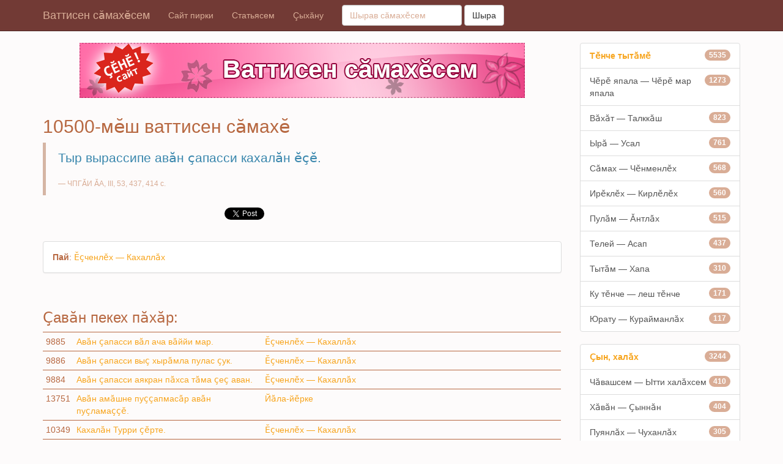

--- FILE ---
content_type: text/html;charset='utf8'
request_url: http://as.chv.su/vs/10500.html
body_size: 5504
content:

<!DOCTYPE html>
<html lang="cv">
  <head>
    <meta charset="utf-8">
    <meta http-equiv="X-UA-Compatible" content="IE=edge">
    <meta name="viewport" content="width=device-width, initial-scale=1">
    <meta name="description" content="Ð’Ð°Ñ‚Ñ‚Ð¸ÑÐµÐ½ ÑÄƒÐ¼Ð°Ñ…Ä•ÑÐµÐ¼ â€” Ð»Ð°Ð¼Ñ€Ð°Ð½ Ð»Ð°Ð¼Ð° ÐºÑƒÃ§ÑÐ° Ð¿Ñ‹Ñ€Ð°ÐºÐ°Ð½ ÑÄƒÐ½Ð°Ñ€Ð»Äƒ ÑÄƒÐ¼Ð°Ñ…ÑÐµÐ¼. Ð’Ä•ÑÐµÐ¼ ÑˆÑƒÑ…ÄƒÑˆÐ° ÐºÄ•ÑÐºÐµÐ½ Ñ‚Ðµ Ã§Ð¸Ð²Ä•Ñ‡Ñ‡ÐµÐ½, Ñ‹Ñ‚Ð°Ñ€Ð»ÄƒÐ½ Ð¿Ð°Ð»ÄƒÑ€Ñ‚Ð°Ã§Ã§Ä•. Ð’Ð°Ñ‚Ñ‚Ð¸ÑÐµÐ½ ÑÄƒÐ¼Ð°Ñ…Ä•ÑÐµÐ½Ñ‡Ðµ Ñ…Ð°Ð»ÄƒÑ…ÄƒÐ½ ÐºÑƒÐ½-Ã§ÑƒÐ»Ä•, ÄƒÑ-Ñ…Ð°ÐºÄƒÐ»Ä•, ÑˆÑƒÑ…ÄƒÑˆÐ»Ð°Ð²Ä•, Ñ‚Ä•Ð½Ñ‡ÐµÐºÑƒÑ€ÄƒÐ¼Ä• Ó³ÐºÐµÑ€Ä•Ð½Ð½Ä•.">
    <meta name="keywords" content="Ñ‡Ó‘Ð²Ð°ÑˆÑÐµÐ¼, Ð²Ð°Ñ‚Ñ‚Ð¸ÑÐµÐ½ ÑÓ‘Ð¼Ð°Ñ…Ó—ÑÐµÐ¼, Ñ‡ÑƒÐ²Ð°ÑˆÑÐºÐ¸Ðµ Ð¿Ð¾ÑÐ»Ð¾Ð²Ð¸Ñ†Ñ‹, Ñ‡ÑƒÐ²Ð°ÑˆÑÐºÐ¸Ðµ Ð¿Ð¾Ð³Ð¾Ð²Ð¾Ñ€ÐºÐ¸, Ó‘ÑÐ»Ð°Ð¹ÑÐµÐ¼, Ð²Ð°Ñ‚Ñ‚Ð¸ÑÐµÐ½ Ó‘Ñ-Ñ…Ð°ÐºÓ‘Ð»Ó—, Ñ‡ÑƒÐ²Ð°ÑˆÐ¸, Ñ‡Ó‘Ð²Ð°ÑˆÑÐµÐ¼, Ð²Ó—Ñ€ÐµÐ½Ñ‚ÑÐµ ÐºÐ°Ð»Ð°Ð½Ð¸ÑÐµÐ¼, Ñ‹Ñ€Ó‘, ÑƒÑÐ°Ð», Ñ‚Ó—Ð½Ñ‡Ðµ ÐºÑƒÑ€Ó‘Ð¼Ó—, ÑˆÑƒÑ…Ð°ÑˆÐ»Ð°Ð², Ð¿ÑƒÑÐ½Ð»Ó‘Ñ…, ÑÓ‘Ð¼Ð°Ñ…">
    <meta name="author" content="">
    <link rel="icon" href="/favicon.ico">

    <title>10500-Ð¼Ó—Ñˆ Ð²Ð°Ñ‚Ñ‚Ð¸ÑÐµÐ½ ÑÓ‘Ð¼Ð°Ñ…Ó— - Ð’Ð°Ñ‚Ñ‚Ð¸ÑÐµÐ½ ÑÓ‘Ð¼Ð°Ñ…Ó—ÑÐµÐ¼</title>

    <!-- Bootstrap core CSS -->
    <link href="/css/lavish-bootstrap.css" rel="stylesheet">

    <!-- Custom styles for this template -->
    <link href="/offcanvas.css" rel="stylesheet">

    <!-- Just for debugging purposes. Don't actually copy these 2 lines! -->
    <!--[if lt IE 9]><script src="/assets/js/ie8-responsive-file-warning.js"></script><![endif]-->
    <script src="/assets/js/ie-emulation-modes-warning.js"></script>
    <script type="text/javascript" src="//vk.com/js/api/openapi.js?105"></script>

    <!-- HTML5 shim and Respond.js for IE8 support of HTML5 elements and media queries -->
    <!--[if lt IE 9]>
      <script src="https://oss.maxcdn.com/html5shiv/3.7.2/html5shiv.min.js"></script>
      <script src="https://oss.maxcdn.com/respond/1.4.2/respond.min.js"></script>
    <![endif]-->
  </head>

  <body>
    <nav class="navbar navbar-fixed-top navbar-inverse" role="navigation">
      <div class="container">
        <div class="navbar-header">
          <button type="button" class="navbar-toggle collapsed" data-toggle="collapse" data-target="#navbar" aria-expanded="false" aria-controls="navbar">
            <span class="sr-only">Toggle navigation</span>
            <span class="icon-bar"></span>
            <span class="icon-bar"></span>
            <span class="icon-bar"></span>
          </button>
          <a class="navbar-brand" href="/">Ð’Ð°Ñ‚Ñ‚Ð¸ÑÐµÐ½ ÑÓ‘Ð¼Ð°Ñ…Ó—ÑÐµÐ¼</a>
        </div>
        <div id="navbar" class="collapse navbar-collapse">
          <ul class="nav navbar-nav">
            <li><a href="/p/about.html">Ð¡Ð°Ð¹Ñ‚ Ð¿Ð¸Ñ€ÐºÐ¸</a></li>
            <li><a href="/p/contents.html">Ð¡Ñ‚Ð°Ñ‚ÑŒÑÑÐµÐ¼</a></li>
            <li><a href="/p/contact.html">Ã‡Ñ‹Ñ…ÄƒÐ½Ñƒ</a></li>
          </ul>
<form class="navbar-form navbar-left" role="search" method='POST' action='/cgi-bin/index.cgi'><input type='hidden' name='a' value='search'>
  <div class="form-group">
    <input type="text" name='sr' value='' class="form-control" placeholder="Ð¨Ñ‹Ñ€Ð°Ð² ÑÄƒÐ¼Ð°Ñ…Ó—ÑÐµÐ¼">
  </div>
  <button type="submit" class="btn btn-default">Ð¨Ñ‹Ñ€Ð°</button>
</form>        </div><!-- /.nav-collapse -->
      </div><!-- /.container -->
    </nav><!-- /.navbar -->

    <div class="container">
      <div class="row row-offcanvas row-offcanvas-right">
              <div class="col-xs-12 col-sm-9">
          <p class="pull-right visible-xs">
            <button type="button" class="btn btn-primary btn-xs" data-toggle="offcanvas">Toggle nav</button>
          </p>
          
          <div class="row">
          <div style='margin-bottom:30px;'>
          <div class='center-block' style='width:728px;'>
            <script type='text/javascript'>
  var BNCHV_Banner=0;
  </script>
                <script type="text/javascript" src="http://bt.chuvash.org/js/b11cv.js"></script>
         </div></div>

              

  <div class='col-xs-12 col-sm-12 col-lg-12'>
  <h2>10500-Ð¼Ó—Ñˆ Ð²Ð°Ñ‚Ñ‚Ð¸ÑÐµÐ½ ÑÓ‘Ð¼Ð°Ñ…Ó—</h2>
  <blockquote>
  <p class='lead text-info'>Ð¢Ñ‹Ñ€ Ð²Ñ‹Ñ€Ð°ÑÑÐ¸Ð¿Ðµ Ð°Ð²Ó‘Ð½ Ò«Ð°Ð¿Ð°ÑÑÐ¸ ÐºÐ°Ñ…Ð°Ð»Ó‘Ð½ Ó—Ò«Ó—.</p>
  <small>Ð§ÐŸÐ“ÓÐ˜ ÓÐ, III, 53, 437, 414 Ñ.</small>
  </blockquote>

  <div class='col-xs-4 col-sm-4 col-lg-4'>
  <script type="text/javascript">
  VK.init({apiId: 4712143, onlyWidgets: true});
</script>

<div id="vk_like"></div>
<script type="text/javascript">
VK.Widgets.Like("vk_like", {type: "full",text:"Ð¢Ñ‹Ñ€ Ð²Ñ‹Ñ€Ð°ÑÑÐ¸Ð¿Ðµ Ð°Ð²Ó‘Ð½ Ò«Ð°Ð¿Ð°ÑÑÐ¸ ÐºÐ°Ñ…Ð°Ð»Ó‘Ð½ Ó—Ò«Ó—."});
</script>
</div>

  <div class='col-xs-4 col-sm-4 col-lg-4'>
<a class="twitter-share-button"
  href="https://twitter.com/share"
  data-text="Ð¢Ñ‹Ñ€ Ð²Ñ‹Ñ€Ð°ÑÑÐ¸Ð¿Ðµ Ð°Ð²Ó‘Ð½ Ò«Ð°Ð¿Ð°ÑÑÐ¸ ÐºÐ°Ñ…Ð°Ð»Ó‘Ð½ Ó—Ò«Ó—.">
Ð¢Ó—Ð²Ó—Ñ‚Ð»Ðµ
</a>
<script type="text/javascript">
window.twttr=(function(d,s,id){var t,js,fjs=d.getElementsByTagName(s)[0];if(d.getElementById(id)){return}js=d.createElement(s);js.id=id;js.src="https://platform.twitter.com/widgets.js";fjs.parentNode.insertBefore(js,fjs);return window.twttr||(t={_e:[],ready:function(f){t._e.push(f)}})}(document,"script","twitter-wjs"));
</script>
  </div>
  <div class='col-xs-4 col-sm-4 col-lg-4'>

<div id="fb-root"></div>
<script>(function(d, s, id) {
  var js, fjs = d.getElementsByTagName(s)[0];
  if (d.getElementById(id)) return;
  js = d.createElement(s); js.id = id;
  js.src = "//connect.facebook.net/ru_RU/sdk.js#xfbml=1&version=v2.0";
  fjs.parentNode.insertBefore(js, fjs);
}(document, 'script', 'facebook-jssdk'));</script>
  </div>
<div class="fb-like" data-width="200" data-layout="standard" data-action="like" data-show-faces="false" data-share="false"></div>
  <div class="clearfix visible-xs-block"></div>
  <p>&nbsp;</p>

<div class="panel panel-default">
  <div class="panel-body">
    <strong>ÐŸÐ°Ð¹</strong>: <a href='/pay/160_Ó–Ò«Ñ‡ÐµÐ½Ð»Ó—Ñ… â€” ÐšÐ°Ñ…Ð°Ð»Ð»Ó‘Ñ….html'>Ó–Ò«Ñ‡ÐµÐ½Ð»Ó—Ñ… â€” ÐšÐ°Ñ…Ð°Ð»Ð»Ó‘Ñ…</a>
  </div>
</div>
    <p>&nbsp;</p>
    <h3>ÒªÐ°Ð²Ó‘Ð½ Ð¿ÐµÐºÐµÑ… Ð¿Ó‘Ñ…Ó‘Ñ€:</h3>
<table class="table table-condensed table-hover">
<tr><td>9885</td><td><a href='/vs/9885.html'>ÐÐ²Ó‘Ð½ Ò«Ð°Ð¿Ð°ÑÑÐ¸ Ð²Ó‘Ð» Ð°Ñ‡Ð° Ð²Ó‘Ð¹Ð¹Ð¸ Ð¼Ð°Ñ€.</a></td><td><a href='/pay/160_Ó–Ò«Ñ‡ÐµÐ½Ð»Ó—Ñ… â€” ÐšÐ°Ñ…Ð°Ð»Ð»Ó‘Ñ….html'>Ó–Ò«Ñ‡ÐµÐ½Ð»Ó—Ñ… â€” ÐšÐ°Ñ…Ð°Ð»Ð»Ó‘Ñ…</a></td></tr><tr><td>9886</td><td><a href='/vs/9886.html'>ÐÐ²Ó‘Ð½ Ò«Ð°Ð¿Ð°ÑÑÐ¸ Ð²Ñ‹Ò« Ñ…Ñ‹Ñ€Ó‘Ð¼Ð»Ð° Ð¿ÑƒÐ»Ð°Ñ Ò«ÑƒÐº.</a></td><td><a href='/pay/160_Ó–Ò«Ñ‡ÐµÐ½Ð»Ó—Ñ… â€” ÐšÐ°Ñ…Ð°Ð»Ð»Ó‘Ñ….html'>Ó–Ò«Ñ‡ÐµÐ½Ð»Ó—Ñ… â€” ÐšÐ°Ñ…Ð°Ð»Ð»Ó‘Ñ…</a></td></tr><tr><td>9884</td><td><a href='/vs/9884.html'>ÐÐ²Ó‘Ð½ Ò«Ð°Ð¿Ð°ÑÑÐ¸ Ð°ÑÐºÑ€Ð°Ð½ Ð¿Ó‘Ñ…ÑÐ° Ñ‚Ó‘Ð¼Ð° Ò«ÐµÒ« Ð°Ð²Ð°Ð½.</a></td><td><a href='/pay/160_Ó–Ò«Ñ‡ÐµÐ½Ð»Ó—Ñ… â€” ÐšÐ°Ñ…Ð°Ð»Ð»Ó‘Ñ….html'>Ó–Ò«Ñ‡ÐµÐ½Ð»Ó—Ñ… â€” ÐšÐ°Ñ…Ð°Ð»Ð»Ó‘Ñ…</a></td></tr><tr><td>13751</td><td><a href='/vs/13751.html'>ÐÐ²Ó‘Ð½ Ð°Ð¼Ó‘ÑˆÐ½Ðµ Ð¿ÑƒÒ«Ò«Ð°Ð¿Ð¼Ð°ÑÓ‘Ñ€ Ð°Ð²Ó‘Ð½ Ð¿ÑƒÒ«Ð»Ð°Ð¼Ð°Ò«Ò«Ó—.</a></td><td><a href='/pay/175_Ð™Ó‘Ð»Ð°-Ð¹Ó—Ñ€ÐºÐµ.html'>Ð™Ó‘Ð»Ð°-Ð¹Ó—Ñ€ÐºÐµ</a></td></tr><tr><td>10349</td><td><a href='/vs/10349.html'>ÐšÐ°Ñ…Ð°Ð»Ó‘Ð½ Ð¢ÑƒÑ€Ñ€Ð¸ Ò«Ó—Ñ€Ñ‚Ðµ.</a></td><td><a href='/pay/160_Ó–Ò«Ñ‡ÐµÐ½Ð»Ó—Ñ… â€” ÐšÐ°Ñ…Ð°Ð»Ð»Ó‘Ñ….html'>Ó–Ò«Ñ‡ÐµÐ½Ð»Ó—Ñ… â€” ÐšÐ°Ñ…Ð°Ð»Ð»Ó‘Ñ…</a></td></tr><tr><td>6555</td><td><a href='/vs/6555.html'>Ð¨Ñ‹Ð²Ó‘Ð½ Ñ‚ÑƒÑ€Ð°Ñ‡Ó— Ò«ÑƒÐº, ÐºÐ°Ñ…Ð°Ð»Ó‘Ð½ Ò«ÑƒÐ½Ð°Ñ‡Ó— Ò«ÑƒÐº.</a></td><td><a href='/pay/133_ÐŸÓ—Ñ€ ÑÐ¿Ð°Ð»Ð°ÑÓ‘Ñ€ Ñ‚ÐµÐ¿Ó—Ñ€ ÑÐ¿Ð°Ð»Ð° Ð¿ÑƒÐ»Ð½Ð¸ â€” ÐŸÓ—Ñ€ ÑÐ¿Ð°Ð»Ð°ÑÓ‘Ñ€ Ñ‚ÐµÐ¿Ó—Ñ€ ÑÐ¿Ð°Ð»Ð° Ð¿ÑƒÐ»Ð¼Ð°Ð½Ð½Ð¸.html'>ÐŸÓ—Ñ€ ÑÐ¿Ð°Ð»Ð°ÑÓ‘Ñ€ Ñ‚ÐµÐ¿Ó—Ñ€ ÑÐ¿Ð°Ð»Ð° Ð¿ÑƒÐ»Ð½Ð¸ â€” ÐŸÓ—Ñ€ ÑÐ¿Ð°Ð»Ð°ÑÓ‘Ñ€ Ñ‚ÐµÐ¿Ó—Ñ€ ÑÐ¿Ð°Ð»Ð° Ð¿ÑƒÐ»Ð¼Ð°Ð½Ð½Ð¸</a></td></tr><tr><td>13532</td><td><a href='/vs/13532.html'>Ð¡Ó‘Ñ€Ð° Ó—Ò«ÐµÑÑÐ¸ ÑÓ‘Ð²Ð°Ð¹ Ò«Ð°Ð¿Ð°ÑÑÐ¸ Ð¼Ð°Ñ€.</a></td><td><a href='/pay/174_Ð¢ÑƒÑ‚Ó‘ â€” Ð’Ñ‹Ò«Ó‘.html'>Ð¢ÑƒÑ‚Ó‘ â€” Ð’Ñ‹Ò«Ó‘</a></td></tr></table>
  </div>

  
  
          </div><!--/row-->
        </div><!--/.col-xs-12.col-sm-9-->

        <div class="col-xs-6 col-sm-3 sidebar-offcanvas" id="sidebar" role="navigation"><div class="list-group">
  <span class="list-group-item text-primary"><span class="badge">5535</span><strong>Ð¢Ó—Ð½Ñ‡Ðµ Ñ‚Ñ‹Ñ‚Ó‘Ð¼Ó—</strong></span>
<a href="/pay/19_Ð§Ó—Ñ€Ó— ÑÐ¿Ð°Ð»Ð° â€” Ð§Ó—Ñ€Ó— Ð¼Ð°Ñ€ ÑÐ¿Ð°Ð»Ð°.html" class="list-group-item"><span class="badge">1273</span>Ð§Ó—Ñ€Ó— ÑÐ¿Ð°Ð»Ð° â€” Ð§Ó—Ñ€Ó— Ð¼Ð°Ñ€ ÑÐ¿Ð°Ð»Ð°</a>
<a href="/pay/22_Ð’Ó‘Ñ…Ó‘Ñ‚ â€” Ð¢Ð°Ð»ÐºÐºÓ‘Ñˆ.html" class="list-group-item"><span class="badge">823</span>Ð’Ó‘Ñ…Ó‘Ñ‚ â€” Ð¢Ð°Ð»ÐºÐºÓ‘Ñˆ</a>
<a href="/pay/6_Ð«Ñ€Ó‘ â€” Ð£ÑÐ°Ð».html" class="list-group-item"><span class="badge">761</span>Ð«Ñ€Ó‘ â€” Ð£ÑÐ°Ð»</a>
<a href="/pay/113_Ð¡Ó‘Ð¼Ð°Ñ… â€” Ð§Ó—Ð½Ð¼ÐµÐ½Ð»Ó—Ñ….html" class="list-group-item"><span class="badge">568</span>Ð¡Ó‘Ð¼Ð°Ñ… â€” Ð§Ó—Ð½Ð¼ÐµÐ½Ð»Ó—Ñ…</a>
<a href="/pay/23_Ð˜Ñ€Ó—ÐºÐ»Ó—Ñ… â€” ÐšÐ¸Ñ€Ð»Ó—Ð»Ó—Ñ….html" class="list-group-item"><span class="badge">560</span>Ð˜Ñ€Ó—ÐºÐ»Ó—Ñ… â€” ÐšÐ¸Ñ€Ð»Ó—Ð»Ó—Ñ…</a>
<a href="/pay/3_ÐŸÑƒÐ»Ó‘Ð¼ â€” ÓÐ½Ñ‚Ð»Ó‘Ñ….html" class="list-group-item"><span class="badge">515</span>ÐŸÑƒÐ»Ó‘Ð¼ â€” ÓÐ½Ñ‚Ð»Ó‘Ñ…</a>
<a href="/pay/111_Ð¢ÐµÐ»ÐµÐ¹ â€” ÐÑÐ°Ð¿.html" class="list-group-item"><span class="badge">437</span>Ð¢ÐµÐ»ÐµÐ¹ â€” ÐÑÐ°Ð¿</a>
<a href="/pay/110_Ð¢Ñ‹Ñ‚Ó‘Ð¼ â€” Ð¥Ð°Ð¿Ð°.html" class="list-group-item"><span class="badge">310</span>Ð¢Ñ‹Ñ‚Ó‘Ð¼ â€” Ð¥Ð°Ð¿Ð°</a>
<a href="/pay/2_ÐšÑƒ Ñ‚Ó—Ð½Ñ‡Ðµ â€” Ð»ÐµÑˆ Ñ‚Ó—Ð½Ñ‡Ðµ.html" class="list-group-item"><span class="badge">171</span>ÐšÑƒ Ñ‚Ó—Ð½Ñ‡Ðµ â€” Ð»ÐµÑˆ Ñ‚Ó—Ð½Ñ‡Ðµ</a>
<a href="/pay/112_Ð®Ñ€Ð°Ñ‚Ñƒ â€” ÐšÑƒÑ€Ð°Ð¹Ð¼Ð°Ð½Ð»Ó‘Ñ….html" class="list-group-item"><span class="badge">117</span>Ð®Ñ€Ð°Ñ‚Ñƒ â€” ÐšÑƒÑ€Ð°Ð¹Ð¼Ð°Ð½Ð»Ó‘Ñ…</a>

  </div><div class="list-group">
  <span class="list-group-item text-primary"><span class="badge">3244</span><strong>ÒªÑ‹Ð½, Ñ…Ð°Ð»Ó‘Ñ…</strong></span>
<a href="/pay/153_Ð§Ó‘Ð²Ð°ÑˆÑÐµÐ¼ â€” Ð«Ñ‚Ñ‚Ð¸ Ñ…Ð°Ð»Ó‘Ñ…ÑÐµÐ¼.html" class="list-group-item"><span class="badge">410</span>Ð§Ó‘Ð²Ð°ÑˆÑÐµÐ¼ â€” Ð«Ñ‚Ñ‚Ð¸ Ñ…Ð°Ð»Ó‘Ñ…ÑÐµÐ¼</a>
<a href="/pay/29_Ð¥Ó‘Ð²Ó‘Ð½ â€” ÒªÑ‹Ð½Ð½Ó‘Ð½.html" class="list-group-item"><span class="badge">404</span>Ð¥Ó‘Ð²Ó‘Ð½ â€” ÒªÑ‹Ð½Ð½Ó‘Ð½</a>
<a href="/pay/155_ÐŸÑƒÑÐ½Ð»Ó‘Ñ… â€” Ð§ÑƒÑ…Ð°Ð½Ð»Ó‘Ñ….html" class="list-group-item"><span class="badge">305</span>ÐŸÑƒÑÐ½Ð»Ó‘Ñ… â€” Ð§ÑƒÑ…Ð°Ð½Ð»Ó‘Ñ…</a>
<a href="/pay/137_ÓÑ â€” Ð£Ñ…Ð¼Ð°Ñ…Ð»Ó‘Ñ….html" class="list-group-item"><span class="badge">267</span>ÓÑ â€” Ð£Ñ…Ð¼Ð°Ñ…Ð»Ó‘Ñ…</a>
<a href="/pay/28_Ð«Ñ€Ó‘ ÐµÐ½ÑÐµÐ¼ â€” ÒªÐ¸Ñ‚Ð¼ÐµÐ½Ð»Ó—Ñ…ÑÐµÐ¼.html" class="list-group-item"><span class="badge">207</span>Ð«Ñ€Ó‘ ÐµÐ½ÑÐµÐ¼ â€” ÒªÐ¸Ñ‚Ð¼ÐµÐ½Ð»Ó—Ñ…ÑÐµÐ¼</a>
<a href="/pay/148_Ð¡Ñ‹Ð²Ð»Ó‘Ñ… â€” Ð§Ð¸Ñ€-Ñ‡Ó—Ñ€.html" class="list-group-item"><span class="badge">204</span>Ð¡Ñ‹Ð²Ð»Ó‘Ñ… â€” Ð§Ð¸Ñ€-Ñ‡Ó—Ñ€</a>
<a href="/pay/138_ÐŸÓ—Ð»Ó³ â€” ÐŸÓ—Ð»Ð¼ÐµÐ½Ð»Ó—Ñ….html" class="list-group-item"><span class="badge">166</span>ÐŸÓ—Ð»Ó³ â€” ÐŸÓ—Ð»Ð¼ÐµÐ½Ð»Ó—Ñ…</a>
<a href="/pay/158_Ð¢Ó—Ð½ â€” Ð¢Ó—ÑˆÐ¼Ó—Ñˆ.html" class="list-group-item"><span class="badge">133</span>Ð¢Ó—Ð½ â€” Ð¢Ó—ÑˆÐ¼Ó—Ñˆ</a>
<a href="/pay/147_Ð˜Ð»ÐµÐ¼Ð»Ó—Ñ… â€” ÐÓ—Ñ€ÑÓ—Ñ€Ð»Ó—Ñ….html" class="list-group-item"><span class="badge">129</span>Ð˜Ð»ÐµÐ¼Ð»Ó—Ñ… â€” ÐÓ—Ñ€ÑÓ—Ñ€Ð»Ó—Ñ…</a>
<a href="/pay/154_ÐŸÓ—Ñ‡Ñ‡ÐµÐ½Ð»Ð¸ â€” Ð£ÑˆÐºÓ‘Ð½Ð»Ð¸.html" class="list-group-item"><span class="badge">114</span>ÐŸÓ—Ñ‡Ñ‡ÐµÐ½Ð»Ð¸ â€” Ð£ÑˆÐºÓ‘Ð½Ð»Ð¸</a>
<a href="/pay/144_Ð§ÐµÐµÐ»Ó—Ñ… â€” ÐÐ¹Ð²Ð°Ð½Ð»Ó‘Ñ….html" class="list-group-item"><span class="badge">112</span>Ð§ÐµÐµÐ»Ó—Ñ… â€” ÐÐ¹Ð²Ð°Ð½Ð»Ó‘Ñ…</a>
<a href="/pay/156_Ð¥ÑƒÒ«Ð° â€” Ð¢Ð°Ñ€Ò«Ó‘.html" class="list-group-item"><span class="badge">107</span>Ð¥ÑƒÒ«Ð° â€” Ð¢Ð°Ñ€Ò«Ó‘</a>
<a href="/pay/150_Ð¢Ó³Ñ€Ó—Ð»Ó—Ñ… â€” Ð’Ó‘Ñ€Ó‘.html" class="list-group-item"><span class="badge">82</span>Ð¢Ó³Ñ€Ó—Ð»Ó—Ñ… â€” Ð’Ó‘Ñ€Ó‘</a>
<a href="/pay/146_Ð§Ó‘Ð½Ð»Ó‘Ñ… â€” Ð¡ÑƒÑÐ»Ó‘Ñ….html" class="list-group-item"><span class="badge">74</span>Ð§Ó‘Ð½Ð»Ó‘Ñ… â€” Ð¡ÑƒÑÐ»Ó‘Ñ…</a>
<a href="/pay/141_ÐšÐ¸Ð»Ó—ÑˆÓ³ â€” Ð¥Ð°Ñ€ÐºÐ°ÑˆÑƒ.html" class="list-group-item"><span class="badge">71</span>ÐšÐ¸Ð»Ó—ÑˆÓ³ â€” Ð¥Ð°Ñ€ÐºÐ°ÑˆÑƒ</a>
<a href="/pay/143_ÐœÑƒÑ…Ñ‚Ð°Ð½Ñ‡Ó‘ÐºÐ»Ó‘Ñ… â€” Ð¡Ó‘Ð¿Ð°Ð¹Ð»Ó‘Ñ….html" class="list-group-item"><span class="badge">69</span>ÐœÑƒÑ…Ñ‚Ð°Ð½Ñ‡Ó‘ÐºÐ»Ó‘Ñ… â€” Ð¡Ó‘Ð¿Ð°Ð¹Ð»Ó‘Ñ…</a>
<a href="/pay/149_Ð¢Ó—Ñ€Ó—ÑÐ»Ó—Ñ… â€” Ð™Ó‘Ð½Ó‘Ñˆ.html" class="list-group-item"><span class="badge">57</span>Ð¢Ó—Ñ€Ó—ÑÐ»Ó—Ñ… â€” Ð™Ó‘Ð½Ó‘Ñˆ</a>
<a href="/pay/135_Ð§Ñ‹ÑÐ»Ó‘Ñ… â€” Ð§Ñ‹ÑÑÓ‘Ñ€Ð»Ó‘Ñ….html" class="list-group-item"><span class="badge">56</span>Ð§Ñ‹ÑÐ»Ó‘Ñ… â€” Ð§Ñ‹ÑÑÓ‘Ñ€Ð»Ó‘Ñ…</a>
<a href="/pay/142_Ð¥Ó‘ÑŽÐ»Ó‘Ñ… â€” Ð¥Ó‘Ñ€Ð°Ð²Ò«Ó‘Ð»Ó‘Ñ….html" class="list-group-item"><span class="badge">53</span>Ð¥Ó‘ÑŽÐ»Ó‘Ñ… â€” Ð¥Ó‘Ñ€Ð°Ð²Ò«Ó‘Ð»Ó‘Ñ…</a>
<a href="/pay/136_Ð¡Ó‘Ð²Ð°Ð¿Ð»Ó‘Ñ… â€” ÒªÑ‹Ð»Ó‘Ñ….html" class="list-group-item"><span class="badge">52</span>Ð¡Ó‘Ð²Ð°Ð¿Ð»Ó‘Ñ… â€” ÒªÑ‹Ð»Ó‘Ñ…</a>
<a href="/pay/140_Ð¢ÑƒÑÐ»Ó‘Ñ… â€” Ð¢Ó‘ÑˆÐ¼Ð°Ð½Ð»Ó‘Ñ….html" class="list-group-item"><span class="badge">51</span>Ð¢ÑƒÑÐ»Ó‘Ñ… â€” Ð¢Ó‘ÑˆÐ¼Ð°Ð½Ð»Ó‘Ñ…</a>
<a href="/pay/145_ÐÐ¹Ó‘Ð¿Ð»Ó‘Ñ… â€” ÐÐ¹Ó‘Ð¿ÑÓ‘Ñ€Ð»Ó‘Ñ….html" class="list-group-item"><span class="badge">35</span>ÐÐ¹Ó‘Ð¿Ð»Ó‘Ñ… â€” ÐÐ¹Ó‘Ð¿ÑÓ‘Ñ€Ð»Ó‘Ñ…</a>
<a href="/pay/157_Ð¡Ð°Ð»Ñ‚Ð°Ðº â€” Ð¢Ð°Ñ€ÐºÓ‘Ð½.html" class="list-group-item"><span class="badge">28</span>Ð¡Ð°Ð»Ñ‚Ð°Ðº â€” Ð¢Ð°Ñ€ÐºÓ‘Ð½</a>
<a href="/pay/139_Ð’Ó‘Ð¹ â€” Ð’Ó‘Ð¹ÑÓ‘Ñ€Ð»Ó‘Ñ….html" class="list-group-item"><span class="badge">27</span>Ð’Ó‘Ð¹ â€” Ð’Ó‘Ð¹ÑÓ‘Ñ€Ð»Ó‘Ñ…</a>
<a href="/pay/152_Ð¨Ð°Ð½Ñ‡Ó‘Ðº â€” Ð¨Ð°Ð½Ñ‡Ó‘ÐºÑÓ‘Ñ€Ð»Ó‘Ñ….html" class="list-group-item"><span class="badge">22</span>Ð¨Ð°Ð½Ñ‡Ó‘Ðº â€” Ð¨Ð°Ð½Ñ‡Ó‘ÐºÑÓ‘Ñ€Ð»Ó‘Ñ…</a>
<a href="/pay/151_Ó–Ð½ÐµÐ½Ó³ â€” Ð˜ÐºÐºÐµÐ»ÐµÐ½Ó³.html" class="list-group-item"><span class="badge">9</span>Ó–Ð½ÐµÐ½Ó³ â€” Ð˜ÐºÐºÐµÐ»ÐµÐ½Ó³</a>

  </div><div class="list-group">
  <span class="list-group-item text-primary"><span class="badge">2536</span><strong>ÐšÐ¸Ð»-Ð¹Ñ‹Ñˆ</strong></span>
<a href="/pay/170_ÐÑ€Ò«Ñ‹Ð½ â€” Ð¥Ó—Ñ€Ð°Ñ€Ó‘Ð¼.html" class="list-group-item"><span class="badge">481</span>ÐÑ€Ò«Ñ‹Ð½ â€” Ð¥Ó—Ñ€Ð°Ñ€Ó‘Ð¼</a>
<a href="/pay/174_Ð¢ÑƒÑ‚Ó‘ â€” Ð’Ñ‹Ò«Ó‘.html" class="list-group-item"><span class="badge">438</span>Ð¢ÑƒÑ‚Ó‘ â€” Ð’Ñ‹Ò«Ó‘</a>
<a href="/pay/169_ÐÑ‚Ñ‚Ðµ-Ð°Ð½Ð½Ðµ â€” ÐÑ‡Ð°-Ð¿Ó‘Ñ‡Ð°.html" class="list-group-item"><span class="badge">432</span>ÐÑ‚Ñ‚Ðµ-Ð°Ð½Ð½Ðµ â€” ÐÑ‡Ð°-Ð¿Ó‘Ñ‡Ð°</a>
<a href="/pay/173_Ð¢Ó‘Ð²Ð°Ð½ Ò«Ó—Ñ€ â€” Ð®Ñ‚ Ò«Ó—Ñ€.html" class="list-group-item"><span class="badge">389</span>Ð¢Ó‘Ð²Ð°Ð½ Ò«Ó—Ñ€ â€” Ð®Ñ‚ Ò«Ó—Ñ€</a>
<a href="/pay/168_ÒªÐ°Ð¼Ñ€Ó‘ÐºÐ»Ó‘Ñ… â€” Ð’Ð°Ñ‚Ó‘Ð»Ó‘Ñ….html" class="list-group-item"><span class="badge">327</span>ÒªÐ°Ð¼Ñ€Ó‘ÐºÐ»Ó‘Ñ… â€” Ð’Ð°Ñ‚Ó‘Ð»Ó‘Ñ…</a>
<a href="/pay/171_ÐšÐ°Ñ‡Ñ‡Ó‘ â€” Ð¥Ó—Ñ€.html" class="list-group-item"><span class="badge">243</span>ÐšÐ°Ñ‡Ñ‡Ó‘ â€” Ð¥Ó—Ñ€</a>
<a href="/pay/172_ÐÐ²Ð»Ð°Ð½Ð°ÑÑÐ¸ â€” ÐšÐ°Ñ‡Ñ‡Ð° ÐºÐ°ÑÑÑÐ¸.html" class="list-group-item"><span class="badge">123</span>ÐÐ²Ð»Ð°Ð½Ð°ÑÑÐ¸ â€” ÐšÐ°Ñ‡Ñ‡Ð° ÐºÐ°ÑÑÑÐ¸</a>
<a href="/pay/175_Ð™Ó‘Ð»Ð°-Ð¹Ó—Ñ€ÐºÐµ.html" class="list-group-item"><span class="badge">103</span>Ð™Ó‘Ð»Ð°-Ð¹Ó—Ñ€ÐºÐµ</a>

  </div><div class="list-group">
  <span class="list-group-item text-primary"><span class="badge">1431</span><strong>Ó–Ò«-Ñ…Ó—Ð»</strong></span>
<a href="/pay/160_Ó–Ò«Ñ‡ÐµÐ½Ð»Ó—Ñ… â€” ÐšÐ°Ñ…Ð°Ð»Ð»Ó‘Ñ….html" class="list-group-item"><span class="badge">713</span>Ó–Ò«Ñ‡ÐµÐ½Ð»Ó—Ñ… â€” ÐšÐ°Ñ…Ð°Ð»Ð»Ó‘Ñ…</a>
<a href="/pay/164_ÐŸÐ°Ñ€Ð°ÐºÐ°Ð½ â€” Ð˜Ð»ÐµÐºÐµÐ½.html" class="list-group-item"><span class="badge">449</span>ÐŸÐ°Ñ€Ð°ÐºÐ°Ð½ â€” Ð˜Ð»ÐµÐºÐµÐ½</a>
<a href="/pay/166_ÐšÐ¸Ð»ÐµÐ½ â€” ÐšÐ°ÑÐ½.html" class="list-group-item"><span class="badge">59</span>ÐšÐ¸Ð»ÐµÐ½ â€” ÐšÐ°ÑÐ½</a>
<a href="/pay/161_Ó–Ò«Ð»ÐµÐºÐµÐ½ â€” ÒªÐ¸ÐµÐºÐµÐ½.html" class="list-group-item"><span class="badge">52</span>Ó–Ò«Ð»ÐµÐºÐµÐ½ â€” ÒªÐ¸ÐµÐºÐµÐ½</a>
<a href="/pay/165_Ð’Ñ‹Ñ€Ñ‚Ð°Ð½ â€” ÒªÓ³Ñ€ÐµÐ½.html" class="list-group-item"><span class="badge">44</span>Ð’Ñ‹Ñ€Ñ‚Ð°Ð½ â€” ÒªÓ³Ñ€ÐµÐ½</a>
<a href="/pay/167_ÐšÑƒÑ€Ð°Ð½ â€” ÐšÑƒÑ€Ð¼Ð°Ð½.html" class="list-group-item"><span class="badge">35</span>ÐšÑƒÑ€Ð°Ð½ â€” ÐšÑƒÑ€Ð¼Ð°Ð½</a>
<a href="/pay/159_Ó–Ò« Ñ‚Ó—Ð»Ð»ÐµÐ²Ó—ÑÐµÐ¼ â€” Ó–Ò« Ñ…Ð°Ñ‚Ó—Ñ€Ó—ÑÐµÐ¼.html" class="list-group-item"><span class="badge">28</span>Ó–Ò« Ñ‚Ó—Ð»Ð»ÐµÐ²Ó—ÑÐµÐ¼ â€” Ó–Ò« Ñ…Ð°Ñ‚Ó—Ñ€Ó—ÑÐµÐ¼</a>
<a href="/pay/162_Ð¨Ñ‹Ñ€Ð°ÐºÐ°Ð½ â€” Ð¢ÑƒÐ¿Ð°ÐºÐ°Ð½.html" class="list-group-item"><span class="badge">28</span>Ð¨Ñ‹Ñ€Ð°ÐºÐ°Ð½ â€” Ð¢ÑƒÐ¿Ð°ÐºÐ°Ð½</a>
<a href="/pay/163_ÐÐ¿Ñ‚Ñ€Ð°Ð¼Ð°Ð½ â€” ÐÐ¿Ñ‚Ñ€Ð°ÐºÐ°Ð½.html" class="list-group-item"><span class="badge">23</span>ÐÐ¿Ñ‚Ñ€Ð°Ð¼Ð°Ð½ â€” ÐÐ¿Ñ‚Ñ€Ð°ÐºÐ°Ð½</a>

  </div><div class="list-group">
  <span class="list-group-item text-primary"><span class="badge">1030</span><strong>ÐŸÑƒÐ»Ó‘Ð¼ÑÐµÐ½ Ò«Ñ‹Ñ…Ó‘Ð½Ó‘Ð²Ó—</strong></span>
<a href="/pay/130_Ð¡Ó‘Ð»Ñ‚Ð°Ð² â€” Ð¡Ó‘Ð»Ñ‚Ð°Ð² Ñ…Ñ‹Ò«Ò«Ó‘Ð½Ñ…Ð¸.html" class="list-group-item"><span class="badge">191</span>Ð¡Ó‘Ð»Ñ‚Ð°Ð² â€” Ð¡Ó‘Ð»Ñ‚Ð°Ð² Ñ…Ñ‹Ò«Ò«Ó‘Ð½Ñ…Ð¸</a>
<a href="/pay/131_Ð™Ó—Ñ€ÐºÐµÐ»Ó—Ñ… â€” ÓÐ½ÑÓ‘Ñ€Ñ‚Ð»Ó‘Ñ….html" class="list-group-item"><span class="badge">123</span>Ð™Ó—Ñ€ÐºÐµÐ»Ó—Ñ… â€” ÓÐ½ÑÓ‘Ñ€Ñ‚Ð»Ó‘Ñ…</a>
<a href="/pay/8_ÐŸÑƒÒ«Ó— â€” Ð’Ó—Ò«Ó—.html" class="list-group-item"><span class="badge">102</span>ÐŸÑƒÒ«Ó— â€” Ð’Ó—Ò«Ó—</a>
<a href="/pay/121_ÐŸÑ‹ÑÓ‘Ðº â€” ÐŸÓ—Ñ‡Ó—Ðº.html" class="list-group-item"><span class="badge">83</span>ÐŸÑ‹ÑÓ‘Ðº â€” ÐŸÓ—Ñ‡Ó—Ðº</a>
<a href="/pay/119_Ð›Ð°Ð¹Ó‘Ñ… â€” ÐÐ°Ñ‡Ð°Ñ€.html" class="list-group-item"><span class="badge">76</span>Ð›Ð°Ð¹Ó‘Ñ… â€” ÐÐ°Ñ‡Ð°Ñ€</a>
<a href="/pay/128_ÐŸÓ—Ñ€ â€” Ð¢ÐµÐ¼Ð¸Ò«Ðµ.html" class="list-group-item"><span class="badge">60</span>ÐŸÓ—Ñ€ â€” Ð¢ÐµÐ¼Ð¸Ò«Ðµ</a>
<a href="/pay/124_ÒªÓ—Ð½Ð½Ð¸ â€” ÐšÐ¸Ð²Ð²Ð¸.html" class="list-group-item"><span class="badge">54</span>ÒªÓ—Ð½Ð½Ð¸ â€” ÐšÐ¸Ð²Ð²Ð¸</a>
<a href="/pay/132_ÐœÐ°Ð¹ ÐºÐ¸Ð»Ð½Ð¸ â€” Ð§Ó‘Ð½ Ð¿ÑƒÑ€Ñ€Ð¸.html" class="list-group-item"><span class="badge">51</span>ÐœÐ°Ð¹ ÐºÐ¸Ð»Ð½Ð¸ â€” Ð§Ó‘Ð½ Ð¿ÑƒÑ€Ñ€Ð¸</a>
<a href="/pay/123_Ð˜Ð½Ò«ÐµÑ‚ â€” ÒªÑ‹Ð²Ó‘Ñ….html" class="list-group-item"><span class="badge">49</span>Ð˜Ð½Ò«ÐµÑ‚ â€” ÒªÑ‹Ð²Ó‘Ñ…</a>
<a href="/pay/9_ÐÐ½ÑÐ°Ñ‚ â€” ÐšÓ‘Ñ‚ÐºÓ‘Ñ.html" class="list-group-item"><span class="badge">36</span>ÐÐ½ÑÐ°Ñ‚ â€” ÐšÓ‘Ñ‚ÐºÓ‘Ñ</a>
<a href="/pay/122_Ð¡Ð°Ñ…Ð°Ð» â€” ÐÑƒÐ¼Ð°Ð¹.html" class="list-group-item"><span class="badge">36</span>Ð¡Ð°Ñ…Ð°Ð» â€” ÐÑƒÐ¼Ð°Ð¹</a>
<a href="/pay/127_ÐŸÓ—Ñ€ â€” Ð¢ÐµÑ€Ð»Ó—.html" class="list-group-item"><span class="badge">32</span>ÐŸÓ—Ñ€ â€” Ð¢ÐµÑ€Ð»Ó—</a>
<a href="/pay/133_ÐŸÓ—Ñ€ ÑÐ¿Ð°Ð»Ð°ÑÓ‘Ñ€ Ñ‚ÐµÐ¿Ó—Ñ€ ÑÐ¿Ð°Ð»Ð° Ð¿ÑƒÐ»Ð½Ð¸ â€” ÐŸÓ—Ñ€ ÑÐ¿Ð°Ð»Ð°ÑÓ‘Ñ€ Ñ‚ÐµÐ¿Ó—Ñ€ ÑÐ¿Ð°Ð»Ð° Ð¿ÑƒÐ»Ð¼Ð°Ð½Ð½Ð¸.html" class="list-group-item"><span class="badge">30</span>ÐŸÓ—Ñ€ ÑÐ¿Ð°Ð»Ð°ÑÓ‘Ñ€ Ñ‚ÐµÐ¿Ó—Ñ€ ÑÐ¿Ð°Ð»Ð° Ð¿ÑƒÐ»Ð½Ð¸ â€” ÐŸÓ—Ñ€ ÑÐ¿Ð°Ð»Ð°ÑÓ‘Ñ€ Ñ‚ÐµÐ¿Ó—Ñ€ ÑÐ¿Ð°Ð»Ð° Ð¿ÑƒÐ»Ð¼Ð°Ð½Ð½Ð¸</a>
<a href="/pay/129_ÐŸÓ—Ñ€Ð¸ â€” Ð¢ÐµÐ¿Ñ€Ð¸.html" class="list-group-item"><span class="badge">27</span>ÐŸÓ—Ñ€Ð¸ â€” Ð¢ÐµÐ¿Ñ€Ð¸</a>
<a href="/pay/120_ÐšÐ¸Ñ€Ð»Ó— â€” ÐšÐ¸Ñ€Ð»Ó— Ð¼Ð°Ñ€.html" class="list-group-item"><span class="badge">26</span>ÐšÐ¸Ñ€Ð»Ó— â€” ÐšÐ¸Ñ€Ð»Ó— Ð¼Ð°Ñ€</a>
<a href="/pay/126_ÐŸÓ—Ñ€ â€” ÐŸÓ—Ñ‚Ó—Ð¼.html" class="list-group-item"><span class="badge">20</span>ÐŸÓ—Ñ€ â€” ÐŸÓ—Ñ‚Ó—Ð¼</a>
<a href="/pay/134_ÐŸÓ—Ñ€ ÑÐ¿Ð°Ð»Ð°Ð¿Ð° Ñ‚ÐµÐ¿Ó—Ñ€ ÑÐ¿Ð°Ð»Ð° ÐºÐ¸Ð»Ó—ÑˆÑÐµ Ñ‚Ó‘Ð½Ð¸ â€” ÐŸÓ—Ñ€ ÑÐ»Ð°Ð»Ð°Ð¿Ð° Ñ‚ÐµÐ¿Ó—Ñ€ ÑÐ¿Ð°Ð»Ð° ÐºÐ¸Ð»Ó—ÑˆÑÐµ Ñ‚Ó‘Ð¼Ð°Ð½Ð½Ð¸.html" class="list-group-item"><span class="badge">20</span>ÐŸÓ—Ñ€ ÑÐ¿Ð°Ð»Ð°Ð¿Ð° Ñ‚ÐµÐ¿Ó—Ñ€ ÑÐ¿Ð°Ð»Ð° ÐºÐ¸Ð»Ó—ÑˆÑÐµ Ñ‚Ó‘Ð½Ð¸ â€” ÐŸÓ—Ñ€ ÑÐ»Ð°Ð»Ð°Ð¿Ð° Ñ‚ÐµÐ¿Ó—Ñ€ ÑÐ¿Ð°Ð»Ð° ÐºÐ¸Ð»Ó—ÑˆÑÐµ Ñ‚Ó‘Ð¼Ð°Ð½Ð½Ð¸</a>
<a href="/pay/125_ÐÐ½Ð°Ñ‚Ð°Ð»Ð»Ð° â€” Ð¢Ó‘Ð²Ð°Ð»Ð»Ð°.html" class="list-group-item"><span class="badge">14</span>ÐÐ½Ð°Ñ‚Ð°Ð»Ð»Ð° â€” Ð¢Ó‘Ð²Ð°Ð»Ð»Ð°</a>

  </div><div class="list-group">
  <span class="list-group-item text-primary"><span class="badge">246</span><strong>Ð¡Ð°Ð¼Ð°Ð½Ð°</strong></span>
<a href="/pay/176_ÐŸÐ°Ñ‚ÑˆÐ° Ñ‚Ð°Ð¿Ñ…Ó‘Ñ€Ó— â€” Ð¡Ð¾Ð²ÐµÑ‚ Ñ‚Ð°Ð¿Ñ…Ó‘Ñ€Ó—.html" class="list-group-item"><span class="badge">246</span>ÐŸÐ°Ñ‚ÑˆÐ° Ñ‚Ð°Ð¿Ñ…Ó‘Ñ€Ó— â€” Ð¡Ð¾Ð²ÐµÑ‚ Ñ‚Ð°Ð¿Ñ…Ó‘Ñ€Ó—</a>

  </div>
<div class="panel panel-info">
  <div class="panel-heading">Ð®Ð»Ñ‚Ð°ÑˆÐ»Ð° ÑÐ°Ð¹Ñ‚ÑÐµÐ¼</div>
  <div class="panel-body">
<!-- Top.Chuvash.Org -->
<script type="text/javascript" language="javascript">
var topChuvashORG="<img src='http://top.chuvash.org/cgi-bin/i.cgi?a=ins&id=19&rnd=" + Math.random();
topChuvashORG += "&r="+escape(document.referrer)+"' width='1' height='1' border='0'><a href='http://top.chuvash.org/19' target='_top'><img "+
"src='http://img.chuvash.org/0/19.gif' width='88' height='31' border='0' alt='Top.Chuvash.Org'></a>";
document.write(topChuvashORG);
</script>
<noscript>
<img src='http://top.chuvash.org/cgi-bin/i.cgi?a=ins&id=19' width='1' height='1' border='0'>
<a href='http://top.chuvash.org/19' target='_top'><img src='http://img.chuvash.org/0/19.gif' width='88'
height='31' border='0' alt='Top.Chuvash.Org'></a>
</noscript>
<!-- /Top.Chuvash.Org -->              
  </div>
</div>
        
        </div><!--/.sidebar-offcanvas-->
      </div><!--/row-->

      <hr>

      <footer>
        <p>&copy; <a href='http://chuvash.org' target='_blank'>Ð§ÄƒÐ²Ð°Ñˆ Ñ…Ð°Ð»ÄƒÑ… ÑÐ°Ð¹Ñ‡Ä•</a>, 2015</p><p>&copy; <a href='http://chgign.ru' target='_blank'>Ð§Ó‘Ð²Ð°Ñˆ Ð¿Ð°Ñ‚ÑˆÐ°Ð»Ó‘Ñ… Ð³ÑƒÐ¼Ð°Ð½Ð¸Ñ‚Ð°Ñ€Ð¸ Ó‘ÑÐ»Ó‘Ð»Ó‘Ñ…Ó—ÑÐµÐ½ Ð¸Ð½ÑÑ‚Ð¸Ñ‚ÑƒÑ‡Ó—</a>, 2015</p>
      </footer>

    </div><!--/.container-->


    <!-- Bootstrap core JavaScript
    ================================================== -->
    <!-- Placed at the end of the document so the pages load faster -->
    <script src="https://ajax.googleapis.com/ajax/libs/jquery/1.11.1/jquery.min.js"></script>
    <script src="/js/bootstrap.min.js"></script>

    <!-- IE10 viewport hack for Surface/desktop Windows 8 bug -->
    <script src="/assets/js/ie10-viewport-bug-workaround.js"></script>

    <script src="/offcanvas.js"></script>
        
  </body>
</html>


--- FILE ---
content_type: text/html
request_url: http://bt.chuvash.org/js/b11cv.js
body_size: 700
content:
<!--
if (typeof(BNCHV_Banner)=='undefined') {
  BNCHV_Banner=0;
  }
// BNCHV_Banner=0 if BNCHV_Banner === undefined;
BN_Chuvash_Org_Out(BNCHV_Banner);

function BN_Chuvash_Org_Out(Partner_Out) {
  var ADD_Banner_Text='';
//  if (Partner_Out !== undefined) {
    if (Partner_Out == 1) {
      ADD_Banner_Text="<tr><td style='padding:0px;'><p style='margin:1px;font-size:11px;font-family:Arial;text-align:right;padding:0px;letter-spacing: 0px; line-height: 100%;'><a target='_blank' href='//bt.chuvash.org/'>...баннер вырнаçтар</a></p></td></tr>";
      }
//    }
  document.write("<style>@media screen and (min-width: 729px) {.chv_bt_table { width: 728px; }}"+ 
  "@media screen and (max-width: 728px) {.chv_bt_table { width: -webkit-calc(100vw / 728 * 728); width: -moz-calc(100vw / 728 * 728); width: calc(100vw / 728 * 728);}}"+
  "@media screen and (min-width: 729px) {.chv_bt_table { width: 728px; }}"+
  "@media screen and (max-width: 728px) {.chv_bt_banner { width: -webkit-calc(100vw / 728 * 728); width: -moz-calc(100vw / 728 * 728); width: calc(100vw / 728 * 728); height: -webkit-calc(100vw / 728 * 90); height: -moz-calc(100vw / 728 * 90); height: calc(100vw / 728 * 90);}}"+
  "</style>"+
  "<table class='chv_bt_table' border='0' cellpadding='0' cellspacing='0'><tr><td style='padding:0px;'><a  target='_blank' href='http://bt.chuvash.org/cgi-bin/bnc.cgi?id=17&s=11&r="+escape(document.URL)+"' title='Ваттисен сӑмахӗсем'><img class='chv_bt_banner' src='//bt.chuvash.org/bt/f4aa18ge/17.png' alt='Ваттисен сӑмахӗсем'></a></td></tr>"+ADD_Banner_Text+"</table>");
  }
-->
  